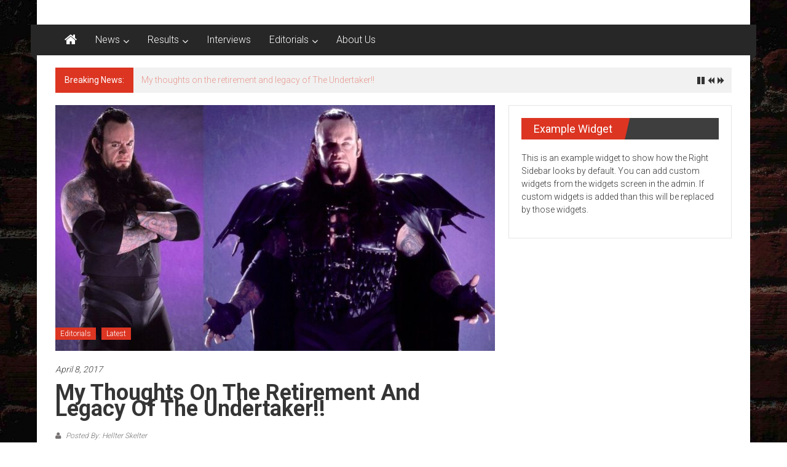

--- FILE ---
content_type: text/html; charset=UTF-8
request_url: https://talesfromtheturnbuckle.com/my-thoughts-on-the-retirement-and-legacy-of-the-undertaker/
body_size: 12000
content:
<!DOCTYPE html>
<html lang="en-US">
<head>
	<meta charset="UTF-8">
	<meta name="viewport" content="width=device-width, initial-scale=1">
	<link rel="profile" href="https://gmpg.org/xfn/11">

	<title>My thoughts on the retirement and legacy of The Undertaker!! &#8211; Tales from the Turnbuckle</title>
<meta name='robots' content='max-image-preview:large' />
	<style>img:is([sizes="auto" i], [sizes^="auto," i]) { contain-intrinsic-size: 3000px 1500px }</style>
	<link rel='dns-prefetch' href='//maxcdn.bootstrapcdn.com' />
<link rel='dns-prefetch' href='//fonts.googleapis.com' />
<link rel="alternate" type="application/rss+xml" title="Tales from the Turnbuckle &raquo; Feed" href="https://talesfromtheturnbuckle.com/feed/" />
<link rel="alternate" type="application/rss+xml" title="Tales from the Turnbuckle &raquo; Comments Feed" href="https://talesfromtheturnbuckle.com/comments/feed/" />
<script type="text/javascript">
/* <![CDATA[ */
window._wpemojiSettings = {"baseUrl":"https:\/\/s.w.org\/images\/core\/emoji\/16.0.1\/72x72\/","ext":".png","svgUrl":"https:\/\/s.w.org\/images\/core\/emoji\/16.0.1\/svg\/","svgExt":".svg","source":{"concatemoji":"https:\/\/talesfromtheturnbuckle.com\/wp-includes\/js\/wp-emoji-release.min.js?ver=6.8.3"}};
/*! This file is auto-generated */
!function(s,n){var o,i,e;function c(e){try{var t={supportTests:e,timestamp:(new Date).valueOf()};sessionStorage.setItem(o,JSON.stringify(t))}catch(e){}}function p(e,t,n){e.clearRect(0,0,e.canvas.width,e.canvas.height),e.fillText(t,0,0);var t=new Uint32Array(e.getImageData(0,0,e.canvas.width,e.canvas.height).data),a=(e.clearRect(0,0,e.canvas.width,e.canvas.height),e.fillText(n,0,0),new Uint32Array(e.getImageData(0,0,e.canvas.width,e.canvas.height).data));return t.every(function(e,t){return e===a[t]})}function u(e,t){e.clearRect(0,0,e.canvas.width,e.canvas.height),e.fillText(t,0,0);for(var n=e.getImageData(16,16,1,1),a=0;a<n.data.length;a++)if(0!==n.data[a])return!1;return!0}function f(e,t,n,a){switch(t){case"flag":return n(e,"\ud83c\udff3\ufe0f\u200d\u26a7\ufe0f","\ud83c\udff3\ufe0f\u200b\u26a7\ufe0f")?!1:!n(e,"\ud83c\udde8\ud83c\uddf6","\ud83c\udde8\u200b\ud83c\uddf6")&&!n(e,"\ud83c\udff4\udb40\udc67\udb40\udc62\udb40\udc65\udb40\udc6e\udb40\udc67\udb40\udc7f","\ud83c\udff4\u200b\udb40\udc67\u200b\udb40\udc62\u200b\udb40\udc65\u200b\udb40\udc6e\u200b\udb40\udc67\u200b\udb40\udc7f");case"emoji":return!a(e,"\ud83e\udedf")}return!1}function g(e,t,n,a){var r="undefined"!=typeof WorkerGlobalScope&&self instanceof WorkerGlobalScope?new OffscreenCanvas(300,150):s.createElement("canvas"),o=r.getContext("2d",{willReadFrequently:!0}),i=(o.textBaseline="top",o.font="600 32px Arial",{});return e.forEach(function(e){i[e]=t(o,e,n,a)}),i}function t(e){var t=s.createElement("script");t.src=e,t.defer=!0,s.head.appendChild(t)}"undefined"!=typeof Promise&&(o="wpEmojiSettingsSupports",i=["flag","emoji"],n.supports={everything:!0,everythingExceptFlag:!0},e=new Promise(function(e){s.addEventListener("DOMContentLoaded",e,{once:!0})}),new Promise(function(t){var n=function(){try{var e=JSON.parse(sessionStorage.getItem(o));if("object"==typeof e&&"number"==typeof e.timestamp&&(new Date).valueOf()<e.timestamp+604800&&"object"==typeof e.supportTests)return e.supportTests}catch(e){}return null}();if(!n){if("undefined"!=typeof Worker&&"undefined"!=typeof OffscreenCanvas&&"undefined"!=typeof URL&&URL.createObjectURL&&"undefined"!=typeof Blob)try{var e="postMessage("+g.toString()+"("+[JSON.stringify(i),f.toString(),p.toString(),u.toString()].join(",")+"));",a=new Blob([e],{type:"text/javascript"}),r=new Worker(URL.createObjectURL(a),{name:"wpTestEmojiSupports"});return void(r.onmessage=function(e){c(n=e.data),r.terminate(),t(n)})}catch(e){}c(n=g(i,f,p,u))}t(n)}).then(function(e){for(var t in e)n.supports[t]=e[t],n.supports.everything=n.supports.everything&&n.supports[t],"flag"!==t&&(n.supports.everythingExceptFlag=n.supports.everythingExceptFlag&&n.supports[t]);n.supports.everythingExceptFlag=n.supports.everythingExceptFlag&&!n.supports.flag,n.DOMReady=!1,n.readyCallback=function(){n.DOMReady=!0}}).then(function(){return e}).then(function(){var e;n.supports.everything||(n.readyCallback(),(e=n.source||{}).concatemoji?t(e.concatemoji):e.wpemoji&&e.twemoji&&(t(e.twemoji),t(e.wpemoji)))}))}((window,document),window._wpemojiSettings);
/* ]]> */
</script>
<style id='wp-emoji-styles-inline-css' type='text/css'>

	img.wp-smiley, img.emoji {
		display: inline !important;
		border: none !important;
		box-shadow: none !important;
		height: 1em !important;
		width: 1em !important;
		margin: 0 0.07em !important;
		vertical-align: -0.1em !important;
		background: none !important;
		padding: 0 !important;
	}
</style>
<link rel='stylesheet' id='wp-block-library-css' href='https://talesfromtheturnbuckle.com/wp-includes/css/dist/block-library/style.min.css?ver=6.8.3' type='text/css' media='all' />
<style id='wp-block-library-theme-inline-css' type='text/css'>
.wp-block-audio :where(figcaption){color:#555;font-size:13px;text-align:center}.is-dark-theme .wp-block-audio :where(figcaption){color:#ffffffa6}.wp-block-audio{margin:0 0 1em}.wp-block-code{border:1px solid #ccc;border-radius:4px;font-family:Menlo,Consolas,monaco,monospace;padding:.8em 1em}.wp-block-embed :where(figcaption){color:#555;font-size:13px;text-align:center}.is-dark-theme .wp-block-embed :where(figcaption){color:#ffffffa6}.wp-block-embed{margin:0 0 1em}.blocks-gallery-caption{color:#555;font-size:13px;text-align:center}.is-dark-theme .blocks-gallery-caption{color:#ffffffa6}:root :where(.wp-block-image figcaption){color:#555;font-size:13px;text-align:center}.is-dark-theme :root :where(.wp-block-image figcaption){color:#ffffffa6}.wp-block-image{margin:0 0 1em}.wp-block-pullquote{border-bottom:4px solid;border-top:4px solid;color:currentColor;margin-bottom:1.75em}.wp-block-pullquote cite,.wp-block-pullquote footer,.wp-block-pullquote__citation{color:currentColor;font-size:.8125em;font-style:normal;text-transform:uppercase}.wp-block-quote{border-left:.25em solid;margin:0 0 1.75em;padding-left:1em}.wp-block-quote cite,.wp-block-quote footer{color:currentColor;font-size:.8125em;font-style:normal;position:relative}.wp-block-quote:where(.has-text-align-right){border-left:none;border-right:.25em solid;padding-left:0;padding-right:1em}.wp-block-quote:where(.has-text-align-center){border:none;padding-left:0}.wp-block-quote.is-large,.wp-block-quote.is-style-large,.wp-block-quote:where(.is-style-plain){border:none}.wp-block-search .wp-block-search__label{font-weight:700}.wp-block-search__button{border:1px solid #ccc;padding:.375em .625em}:where(.wp-block-group.has-background){padding:1.25em 2.375em}.wp-block-separator.has-css-opacity{opacity:.4}.wp-block-separator{border:none;border-bottom:2px solid;margin-left:auto;margin-right:auto}.wp-block-separator.has-alpha-channel-opacity{opacity:1}.wp-block-separator:not(.is-style-wide):not(.is-style-dots){width:100px}.wp-block-separator.has-background:not(.is-style-dots){border-bottom:none;height:1px}.wp-block-separator.has-background:not(.is-style-wide):not(.is-style-dots){height:2px}.wp-block-table{margin:0 0 1em}.wp-block-table td,.wp-block-table th{word-break:normal}.wp-block-table :where(figcaption){color:#555;font-size:13px;text-align:center}.is-dark-theme .wp-block-table :where(figcaption){color:#ffffffa6}.wp-block-video :where(figcaption){color:#555;font-size:13px;text-align:center}.is-dark-theme .wp-block-video :where(figcaption){color:#ffffffa6}.wp-block-video{margin:0 0 1em}:root :where(.wp-block-template-part.has-background){margin-bottom:0;margin-top:0;padding:1.25em 2.375em}
</style>
<style id='classic-theme-styles-inline-css' type='text/css'>
/*! This file is auto-generated */
.wp-block-button__link{color:#fff;background-color:#32373c;border-radius:9999px;box-shadow:none;text-decoration:none;padding:calc(.667em + 2px) calc(1.333em + 2px);font-size:1.125em}.wp-block-file__button{background:#32373c;color:#fff;text-decoration:none}
</style>
<style id='global-styles-inline-css' type='text/css'>
:root{--wp--preset--aspect-ratio--square: 1;--wp--preset--aspect-ratio--4-3: 4/3;--wp--preset--aspect-ratio--3-4: 3/4;--wp--preset--aspect-ratio--3-2: 3/2;--wp--preset--aspect-ratio--2-3: 2/3;--wp--preset--aspect-ratio--16-9: 16/9;--wp--preset--aspect-ratio--9-16: 9/16;--wp--preset--color--black: #000000;--wp--preset--color--cyan-bluish-gray: #abb8c3;--wp--preset--color--white: #ffffff;--wp--preset--color--pale-pink: #f78da7;--wp--preset--color--vivid-red: #cf2e2e;--wp--preset--color--luminous-vivid-orange: #ff6900;--wp--preset--color--luminous-vivid-amber: #fcb900;--wp--preset--color--light-green-cyan: #7bdcb5;--wp--preset--color--vivid-green-cyan: #00d084;--wp--preset--color--pale-cyan-blue: #8ed1fc;--wp--preset--color--vivid-cyan-blue: #0693e3;--wp--preset--color--vivid-purple: #9b51e0;--wp--preset--gradient--vivid-cyan-blue-to-vivid-purple: linear-gradient(135deg,rgba(6,147,227,1) 0%,rgb(155,81,224) 100%);--wp--preset--gradient--light-green-cyan-to-vivid-green-cyan: linear-gradient(135deg,rgb(122,220,180) 0%,rgb(0,208,130) 100%);--wp--preset--gradient--luminous-vivid-amber-to-luminous-vivid-orange: linear-gradient(135deg,rgba(252,185,0,1) 0%,rgba(255,105,0,1) 100%);--wp--preset--gradient--luminous-vivid-orange-to-vivid-red: linear-gradient(135deg,rgba(255,105,0,1) 0%,rgb(207,46,46) 100%);--wp--preset--gradient--very-light-gray-to-cyan-bluish-gray: linear-gradient(135deg,rgb(238,238,238) 0%,rgb(169,184,195) 100%);--wp--preset--gradient--cool-to-warm-spectrum: linear-gradient(135deg,rgb(74,234,220) 0%,rgb(151,120,209) 20%,rgb(207,42,186) 40%,rgb(238,44,130) 60%,rgb(251,105,98) 80%,rgb(254,248,76) 100%);--wp--preset--gradient--blush-light-purple: linear-gradient(135deg,rgb(255,206,236) 0%,rgb(152,150,240) 100%);--wp--preset--gradient--blush-bordeaux: linear-gradient(135deg,rgb(254,205,165) 0%,rgb(254,45,45) 50%,rgb(107,0,62) 100%);--wp--preset--gradient--luminous-dusk: linear-gradient(135deg,rgb(255,203,112) 0%,rgb(199,81,192) 50%,rgb(65,88,208) 100%);--wp--preset--gradient--pale-ocean: linear-gradient(135deg,rgb(255,245,203) 0%,rgb(182,227,212) 50%,rgb(51,167,181) 100%);--wp--preset--gradient--electric-grass: linear-gradient(135deg,rgb(202,248,128) 0%,rgb(113,206,126) 100%);--wp--preset--gradient--midnight: linear-gradient(135deg,rgb(2,3,129) 0%,rgb(40,116,252) 100%);--wp--preset--font-size--small: 13px;--wp--preset--font-size--medium: 20px;--wp--preset--font-size--large: 36px;--wp--preset--font-size--x-large: 42px;--wp--preset--spacing--20: 0.44rem;--wp--preset--spacing--30: 0.67rem;--wp--preset--spacing--40: 1rem;--wp--preset--spacing--50: 1.5rem;--wp--preset--spacing--60: 2.25rem;--wp--preset--spacing--70: 3.38rem;--wp--preset--spacing--80: 5.06rem;--wp--preset--shadow--natural: 6px 6px 9px rgba(0, 0, 0, 0.2);--wp--preset--shadow--deep: 12px 12px 50px rgba(0, 0, 0, 0.4);--wp--preset--shadow--sharp: 6px 6px 0px rgba(0, 0, 0, 0.2);--wp--preset--shadow--outlined: 6px 6px 0px -3px rgba(255, 255, 255, 1), 6px 6px rgba(0, 0, 0, 1);--wp--preset--shadow--crisp: 6px 6px 0px rgba(0, 0, 0, 1);}:where(.is-layout-flex){gap: 0.5em;}:where(.is-layout-grid){gap: 0.5em;}body .is-layout-flex{display: flex;}.is-layout-flex{flex-wrap: wrap;align-items: center;}.is-layout-flex > :is(*, div){margin: 0;}body .is-layout-grid{display: grid;}.is-layout-grid > :is(*, div){margin: 0;}:where(.wp-block-columns.is-layout-flex){gap: 2em;}:where(.wp-block-columns.is-layout-grid){gap: 2em;}:where(.wp-block-post-template.is-layout-flex){gap: 1.25em;}:where(.wp-block-post-template.is-layout-grid){gap: 1.25em;}.has-black-color{color: var(--wp--preset--color--black) !important;}.has-cyan-bluish-gray-color{color: var(--wp--preset--color--cyan-bluish-gray) !important;}.has-white-color{color: var(--wp--preset--color--white) !important;}.has-pale-pink-color{color: var(--wp--preset--color--pale-pink) !important;}.has-vivid-red-color{color: var(--wp--preset--color--vivid-red) !important;}.has-luminous-vivid-orange-color{color: var(--wp--preset--color--luminous-vivid-orange) !important;}.has-luminous-vivid-amber-color{color: var(--wp--preset--color--luminous-vivid-amber) !important;}.has-light-green-cyan-color{color: var(--wp--preset--color--light-green-cyan) !important;}.has-vivid-green-cyan-color{color: var(--wp--preset--color--vivid-green-cyan) !important;}.has-pale-cyan-blue-color{color: var(--wp--preset--color--pale-cyan-blue) !important;}.has-vivid-cyan-blue-color{color: var(--wp--preset--color--vivid-cyan-blue) !important;}.has-vivid-purple-color{color: var(--wp--preset--color--vivid-purple) !important;}.has-black-background-color{background-color: var(--wp--preset--color--black) !important;}.has-cyan-bluish-gray-background-color{background-color: var(--wp--preset--color--cyan-bluish-gray) !important;}.has-white-background-color{background-color: var(--wp--preset--color--white) !important;}.has-pale-pink-background-color{background-color: var(--wp--preset--color--pale-pink) !important;}.has-vivid-red-background-color{background-color: var(--wp--preset--color--vivid-red) !important;}.has-luminous-vivid-orange-background-color{background-color: var(--wp--preset--color--luminous-vivid-orange) !important;}.has-luminous-vivid-amber-background-color{background-color: var(--wp--preset--color--luminous-vivid-amber) !important;}.has-light-green-cyan-background-color{background-color: var(--wp--preset--color--light-green-cyan) !important;}.has-vivid-green-cyan-background-color{background-color: var(--wp--preset--color--vivid-green-cyan) !important;}.has-pale-cyan-blue-background-color{background-color: var(--wp--preset--color--pale-cyan-blue) !important;}.has-vivid-cyan-blue-background-color{background-color: var(--wp--preset--color--vivid-cyan-blue) !important;}.has-vivid-purple-background-color{background-color: var(--wp--preset--color--vivid-purple) !important;}.has-black-border-color{border-color: var(--wp--preset--color--black) !important;}.has-cyan-bluish-gray-border-color{border-color: var(--wp--preset--color--cyan-bluish-gray) !important;}.has-white-border-color{border-color: var(--wp--preset--color--white) !important;}.has-pale-pink-border-color{border-color: var(--wp--preset--color--pale-pink) !important;}.has-vivid-red-border-color{border-color: var(--wp--preset--color--vivid-red) !important;}.has-luminous-vivid-orange-border-color{border-color: var(--wp--preset--color--luminous-vivid-orange) !important;}.has-luminous-vivid-amber-border-color{border-color: var(--wp--preset--color--luminous-vivid-amber) !important;}.has-light-green-cyan-border-color{border-color: var(--wp--preset--color--light-green-cyan) !important;}.has-vivid-green-cyan-border-color{border-color: var(--wp--preset--color--vivid-green-cyan) !important;}.has-pale-cyan-blue-border-color{border-color: var(--wp--preset--color--pale-cyan-blue) !important;}.has-vivid-cyan-blue-border-color{border-color: var(--wp--preset--color--vivid-cyan-blue) !important;}.has-vivid-purple-border-color{border-color: var(--wp--preset--color--vivid-purple) !important;}.has-vivid-cyan-blue-to-vivid-purple-gradient-background{background: var(--wp--preset--gradient--vivid-cyan-blue-to-vivid-purple) !important;}.has-light-green-cyan-to-vivid-green-cyan-gradient-background{background: var(--wp--preset--gradient--light-green-cyan-to-vivid-green-cyan) !important;}.has-luminous-vivid-amber-to-luminous-vivid-orange-gradient-background{background: var(--wp--preset--gradient--luminous-vivid-amber-to-luminous-vivid-orange) !important;}.has-luminous-vivid-orange-to-vivid-red-gradient-background{background: var(--wp--preset--gradient--luminous-vivid-orange-to-vivid-red) !important;}.has-very-light-gray-to-cyan-bluish-gray-gradient-background{background: var(--wp--preset--gradient--very-light-gray-to-cyan-bluish-gray) !important;}.has-cool-to-warm-spectrum-gradient-background{background: var(--wp--preset--gradient--cool-to-warm-spectrum) !important;}.has-blush-light-purple-gradient-background{background: var(--wp--preset--gradient--blush-light-purple) !important;}.has-blush-bordeaux-gradient-background{background: var(--wp--preset--gradient--blush-bordeaux) !important;}.has-luminous-dusk-gradient-background{background: var(--wp--preset--gradient--luminous-dusk) !important;}.has-pale-ocean-gradient-background{background: var(--wp--preset--gradient--pale-ocean) !important;}.has-electric-grass-gradient-background{background: var(--wp--preset--gradient--electric-grass) !important;}.has-midnight-gradient-background{background: var(--wp--preset--gradient--midnight) !important;}.has-small-font-size{font-size: var(--wp--preset--font-size--small) !important;}.has-medium-font-size{font-size: var(--wp--preset--font-size--medium) !important;}.has-large-font-size{font-size: var(--wp--preset--font-size--large) !important;}.has-x-large-font-size{font-size: var(--wp--preset--font-size--x-large) !important;}
:where(.wp-block-post-template.is-layout-flex){gap: 1.25em;}:where(.wp-block-post-template.is-layout-grid){gap: 1.25em;}
:where(.wp-block-columns.is-layout-flex){gap: 2em;}:where(.wp-block-columns.is-layout-grid){gap: 2em;}
:root :where(.wp-block-pullquote){font-size: 1.5em;line-height: 1.6;}
</style>
<link rel='stylesheet' id='cff-css' href='https://talesfromtheturnbuckle.com/wp-content/plugins/custom-facebook-feed/assets/css/cff-style.min.css?ver=4.3.4' type='text/css' media='all' />
<link rel='stylesheet' id='sb-font-awesome-css' href='https://maxcdn.bootstrapcdn.com/font-awesome/4.7.0/css/font-awesome.min.css?ver=6.8.3' type='text/css' media='all' />
<link rel='stylesheet' id='colornews-google-fonts-css' href='//fonts.googleapis.com/css?family=Roboto%3A400%2C300%2C700%2C900&#038;subset=latin%2Clatin-ext&#038;display=swap' type='text/css' media='all' />
<link rel='stylesheet' id='colornews-style-css' href='https://talesfromtheturnbuckle.com/wp-content/themes/colornews/style.css?ver=6.8.3' type='text/css' media='all' />
<link rel='stylesheet' id='colornews-fontawesome-css' href='https://talesfromtheturnbuckle.com/wp-content/themes/colornews/font-awesome/css/font-awesome.min.css?ver=4.4.0' type='text/css' media='all' />
<script type="text/javascript" src="https://talesfromtheturnbuckle.com/wp-includes/js/jquery/jquery.min.js?ver=3.7.1" id="jquery-core-js"></script>
<script type="text/javascript" src="https://talesfromtheturnbuckle.com/wp-includes/js/jquery/jquery-migrate.min.js?ver=3.4.1" id="jquery-migrate-js"></script>
<!--[if lte IE 8]>
<script type="text/javascript" src="https://talesfromtheturnbuckle.com/wp-content/themes/colornews/js/html5shiv.js?ver=3.7.3" id="html5shiv-js"></script>
<![endif]-->
<link rel="https://api.w.org/" href="https://talesfromtheturnbuckle.com/wp-json/" /><link rel="alternate" title="JSON" type="application/json" href="https://talesfromtheturnbuckle.com/wp-json/wp/v2/posts/21254" /><link rel="EditURI" type="application/rsd+xml" title="RSD" href="https://talesfromtheturnbuckle.com/xmlrpc.php?rsd" />
<meta name="generator" content="WordPress 6.8.3" />
<link rel="canonical" href="https://talesfromtheturnbuckle.com/my-thoughts-on-the-retirement-and-legacy-of-the-undertaker/" />
<link rel='shortlink' href='https://talesfromtheturnbuckle.com/?p=21254' />
<link rel="alternate" title="oEmbed (JSON)" type="application/json+oembed" href="https://talesfromtheturnbuckle.com/wp-json/oembed/1.0/embed?url=https%3A%2F%2Ftalesfromtheturnbuckle.com%2Fmy-thoughts-on-the-retirement-and-legacy-of-the-undertaker%2F" />
<link rel="alternate" title="oEmbed (XML)" type="text/xml+oembed" href="https://talesfromtheturnbuckle.com/wp-json/oembed/1.0/embed?url=https%3A%2F%2Ftalesfromtheturnbuckle.com%2Fmy-thoughts-on-the-retirement-and-legacy-of-the-undertaker%2F&#038;format=xml" />
<style type="text/css" id="custom-background-css">
body.custom-background { background-image: url("https://talesfromtheturnbuckle.com/wp-content/uploads/2016/03/bricks-wall-1366x768.jpg"); background-position: left top; background-size: auto; background-repeat: repeat; background-attachment: scroll; }
</style>
	<meta name="twitter:partner" content="tfwp"><link rel="icon" href="https://talesfromtheturnbuckle.com/wp-content/uploads/2016/03/cropped-443734067_45816ece01_b-32x32.jpg" sizes="32x32" />
<link rel="icon" href="https://talesfromtheturnbuckle.com/wp-content/uploads/2016/03/cropped-443734067_45816ece01_b-192x192.jpg" sizes="192x192" />
<link rel="apple-touch-icon" href="https://talesfromtheturnbuckle.com/wp-content/uploads/2016/03/cropped-443734067_45816ece01_b-180x180.jpg" />
<meta name="msapplication-TileImage" content="https://talesfromtheturnbuckle.com/wp-content/uploads/2016/03/cropped-443734067_45816ece01_b-270x270.jpg" />

<meta name="twitter:card" content="summary"><meta name="twitter:title" content="My thoughts on the retirement and legacy of The Undertaker!!"><meta name="twitter:description" content="Hello my Turnbuckle maniacs, &nbsp; &nbsp; I want to talk about WWE ICON The Undertaker.  Taker is a walking talking horror character and can&hellip;"><meta name="twitter:image" content="https://talesfromtheturnbuckle.com/wp-content/uploads/2017/04/Taker-lord-of-darkness-1024x576.jpg">
</head>

<body class="wp-singular post-template-default single single-post postid-21254 single-format-standard custom-background wp-embed-responsive wp-theme-colornews  boxed-layout group-blog">


<div id="page" class="hfeed site">
		<a class="skip-link screen-reader-text" href="#main">Skip to content</a>

	<header id="masthead" class="site-header" role="banner">
		<div class="top-header-wrapper clearfix">
			<div class="tg-container">
				<div class="tg-inner-wrap">
									</div><!-- .tg-inner-wrap end -->
			</div><!-- .tg-container end -->
					</div><!-- .top-header-wrapper end  -->

				<div class="middle-header-wrapper  clearfix">
			<div class="tg-container">
				<div class="tg-inner-wrap">
											<div class="logo">

							
						</div><!-- #logo -->
											<div id="header-text" class="screen-reader-text">
													<h3 id="site-title">
								<a href="https://talesfromtheturnbuckle.com/" title="Tales from the Turnbuckle" rel="home">Tales from the Turnbuckle</a>
							</h3><!-- #site-title -->
																		<p id="site-description">Blood, Sweat, and Piledrivers!</p>
						<!-- #site-description -->
					</div><!-- #header-text -->
					<div class="header-advertise">
											</div><!-- .header-advertise end -->
				</div><!-- .tg-inner-wrap end -->
			</div><!-- .tg-container end -->
		</div><!-- .middle-header-wrapper end -->

		
		<div class="bottom-header-wrapper clearfix">
			<div class="bottom-arrow-wrap">
				<div class="tg-container">
					<div class="tg-inner-wrap">
													<div class="home-icon">
								<a title="Tales from the Turnbuckle" href="https://talesfromtheturnbuckle.com/"><i class="fa fa-home"></i></a>
							</div><!-- .home-icon end -->
												<nav id="site-navigation" class="main-navigation clearfix" role="navigation">
							<div class="menu-toggle hide">Menu</div>
							<ul id="nav" class="menu"><li id="menu-item-91" class="menu-item menu-item-type-custom menu-item-object-custom menu-item-has-children menu-item-91"><a href="https://talesfromtheturnbuckle.com/category/news/">News</a>
<ul class="sub-menu">
	<li id="menu-item-18338" class="menu-item menu-item-type-taxonomy menu-item-object-category menu-item-18338"><a href="https://talesfromtheturnbuckle.com/category/wwe-news/">WWE News</a></li>
	<li id="menu-item-18334" class="menu-item menu-item-type-taxonomy menu-item-object-category menu-item-18334"><a href="https://talesfromtheturnbuckle.com/category/roh-news/">ROH News</a></li>
	<li id="menu-item-18336" class="menu-item menu-item-type-taxonomy menu-item-object-category menu-item-18336"><a href="https://talesfromtheturnbuckle.com/category/tna-news/">TNA News</a></li>
	<li id="menu-item-18331" class="menu-item menu-item-type-taxonomy menu-item-object-category menu-item-18331"><a href="https://talesfromtheturnbuckle.com/category/puroresu-news/">Puroresu News</a></li>
	<li id="menu-item-18341" class="menu-item menu-item-type-taxonomy menu-item-object-category menu-item-18341"><a href="https://talesfromtheturnbuckle.com/category/lucha-underground-news/">Lucha Underground News</a></li>
	<li id="menu-item-18329" class="menu-item menu-item-type-taxonomy menu-item-object-category menu-item-18329"><a href="https://talesfromtheturnbuckle.com/category/indie-news/">Indie News</a></li>
</ul>
</li>
<li id="menu-item-92" class="menu-item menu-item-type-custom menu-item-object-custom menu-item-has-children menu-item-92"><a href="https://talesfromtheturnbuckle.com/category/results/">Results</a>
<ul class="sub-menu">
	<li id="menu-item-18339" class="menu-item menu-item-type-taxonomy menu-item-object-category menu-item-18339"><a href="https://talesfromtheturnbuckle.com/category/wwe-results/">WWE Results</a></li>
	<li id="menu-item-18337" class="menu-item menu-item-type-taxonomy menu-item-object-category menu-item-18337"><a href="https://talesfromtheturnbuckle.com/category/tna-results/">TNA Results</a></li>
	<li id="menu-item-18335" class="menu-item menu-item-type-taxonomy menu-item-object-category menu-item-18335"><a href="https://talesfromtheturnbuckle.com/category/roh-results/">ROH Results</a></li>
	<li id="menu-item-18332" class="menu-item menu-item-type-taxonomy menu-item-object-category menu-item-18332"><a href="https://talesfromtheturnbuckle.com/category/puroresu-results/">Puroresu Results</a></li>
	<li id="menu-item-18342" class="menu-item menu-item-type-taxonomy menu-item-object-category menu-item-18342"><a href="https://talesfromtheturnbuckle.com/category/lucha-underground-results/">Lucha Underground Results</a></li>
	<li id="menu-item-18330" class="menu-item menu-item-type-taxonomy menu-item-object-category menu-item-18330"><a href="https://talesfromtheturnbuckle.com/category/indie-results/">Indie Results</a></li>
</ul>
</li>
<li id="menu-item-93" class="menu-item menu-item-type-custom menu-item-object-custom menu-item-93"><a href="https://talesfromtheturnbuckle.com/category/interviews/">Interviews</a></li>
<li id="menu-item-94" class="menu-item menu-item-type-custom menu-item-object-custom menu-item-has-children menu-item-94"><a href="https://talesfromtheturnbuckle.com/category/editorials/">Editorials</a>
<ul class="sub-menu">
	<li id="menu-item-18726" class="menu-item menu-item-type-taxonomy menu-item-object-category menu-item-18726"><a href="https://talesfromtheturnbuckle.com/category/match-of-the-day/">Match of the Day</a></li>
</ul>
</li>
<li id="menu-item-95" class="menu-item menu-item-type-post_type menu-item-object-page menu-item-home menu-item-95"><a href="https://talesfromtheturnbuckle.com/about/">About Us</a></li>
</ul>						</nav><!-- .nav end -->
											</div><!-- #tg-inner-wrap -->
				</div><!-- #tg-container -->
			</div><!-- #bottom-arrow-wrap -->
		</div><!-- #bottom-header-wrapper -->

		
				<div id="breaking-news" class="clearfix">
			<div class="tg-container">
				<div class="tg-inner-wrap">
					<div class="breaking-news-wrapper clearfix">
						<div class="breaking-news-title">Breaking News:</div>
						<ul id="typing">
															<li>
									<a href="https://talesfromtheturnbuckle.com/match-of-the-day-sting-and-great-muta-vs-ddp-and-satsohi-kojima/" title="Match of the Day: Sting and Great Muta vs DDP and Satsohi Kojima!!">Match of the Day: Sting and Great Muta vs DDP and Satsohi Kojima!!</a>
								</li>
															<li>
									<a href="https://talesfromtheturnbuckle.com/my-thoughts-on-the-retirement-and-legacy-of-the-undertaker/" title="My thoughts on the retirement and legacy of The Undertaker!!">My thoughts on the retirement and legacy of The Undertaker!!</a>
								</li>
															<li>
									<a href="https://talesfromtheturnbuckle.com/exclusive-interview-with-the-icon-bruno-sammartino/" title="Exclusive Interview with the ICON Bruno Sammartino!!">Exclusive Interview with the ICON Bruno Sammartino!!</a>
								</li>
															<li>
									<a href="https://talesfromtheturnbuckle.com/roh-global-wars-live-results-05-15-16/" title="ROH Global Wars Live Results 05-15-16">ROH Global Wars Live Results 05-15-16</a>
								</li>
															<li>
									<a href="https://talesfromtheturnbuckle.com/chynas-final-video-prior-to-her-death/" title="Chyna&#8217;s final video prior to her death">Chyna&#8217;s final video prior to her death</a>
								</li>
													</ul>
					</div>
				</div>
			</div>
		</div>
			</header><!-- #masthead -->
		
   
	<div id="main" class="clearfix">
      <div class="tg-container">
         <div class="tg-inner-wrap clearfix">
            <div id="main-content-section clearfix">
               <div id="primary">

            		
            			
<article id="post-21254" class="post-21254 post type-post status-publish format-standard has-post-thumbnail hentry category-editorials category-latest">
   
   
   
   <div class="figure-cat-wrap featured-image-enable">
               <div class="featured-image">
                     <img width="715" height="400" src="https://talesfromtheturnbuckle.com/wp-content/uploads/2017/04/Taker-lord-of-darkness-1024x576-715x400.jpg" class="attachment-colornews-featured-image size-colornews-featured-image wp-post-image" alt="" decoding="async" fetchpriority="high" srcset="https://talesfromtheturnbuckle.com/wp-content/uploads/2017/04/Taker-lord-of-darkness-1024x576-715x400.jpg 715w, https://talesfromtheturnbuckle.com/wp-content/uploads/2017/04/Taker-lord-of-darkness-1024x576-300x169.jpg 300w" sizes="(max-width: 715px) 100vw, 715px" />                  </div>
      
      <div class="category-collection"><span class="cat-links"><a href="https://talesfromtheturnbuckle.com/category/editorials/"  rel="category tag">Editorials</a></span>&nbsp;<span class="cat-links"><a href="https://talesfromtheturnbuckle.com/category/latest/"  rel="category tag">Latest</a></span>&nbsp;</div>   </div>

   
	<span class="posted-on"><a href="https://talesfromtheturnbuckle.com/my-thoughts-on-the-retirement-and-legacy-of-the-undertaker/" title="9:17 pm" rel="bookmark"><time class="entry-date published" datetime="2017-04-08T21:17:43+00:00">April 8, 2017</time><time class="updated" datetime="2017-04-08T21:18:00+00:00">April 8, 2017</time></a></span>
   <header class="entry-header">
      <h1 class="entry-title">
         My thoughts on the retirement and legacy of The Undertaker!!      </h1>
   </header>

   <div class="below-entry-meta">
			<span class="byline"><span class="author vcard"><i class="fa fa-user"></i><a class="url fn n" href="https://talesfromtheturnbuckle.com/author/hellter-skelter/" title="Hellter Skelter">
																															Posted By: Hellter Skelter						</a></span></span>

			</div>
	<div class="entry-content">
		<p><strong>Hello my Turnbuckle maniacs,</strong></p>
<p>&nbsp;</p>
<p><img decoding="async" class="size-medium wp-image-7043 aligncenter" src="http://www.gruemonkey.com/wp-content/uploads/2017/04/Taker-500x281.jpg" alt="" width="500" height="281" /></p>
<p>&nbsp;</p>
<p><strong>I want to talk about WWE ICON The Undertaker.  Taker is a walking talking horror character and can cross-over between horror and wrestling. Undertaker has been called The Lord Of Darkness, Reaper of Souls, Soul Chaser, Deadman, Evil, Sadistic, Bad Ass, Big Evil, and the man from the Darkside. He was killed on a Pay Per View by the 600 pound Yokozuna and then put in the casket. Taker’s spirit then emerged from the casket, and he resurrected from the dead. He has been buried alive many times, put in a casket lit on fire, etc. Every time they kill him, he comes back and gets meaner and badder than the last time. He even sits up like Michael Myers. If that’s not a horror character, then I don’t know what is!  </strong></p>
<p>&nbsp;</p>
<p><img decoding="async" class="size-medium wp-image-7044 aligncenter" src="http://www.gruemonkey.com/wp-content/uploads/2017/04/Mean-mark-zeb-500x374.jpg" alt="" width="500" height="374" /></p>
<p>&nbsp;</p>
<p><strong>Undertaker started out his wrestling career in WCCW, which was the territory of the Von Erichs and Freebirds in 1984. His first match was against the late great legend Bruiser Brody. He also worked for USWA as The Master of Pain managed by Dirty Dutch Mantell (Uncle Zeb).  He then changed his name to The Punisher and traded the USWA Championship with Jerry the King Lawler.</strong></p>
<p>&nbsp;</p>
<p><img loading="lazy" decoding="async" class="size-full wp-image-7045 aligncenter" src="http://www.gruemonkey.com/wp-content/uploads/2017/04/Mean-Mark.png" sizes="auto, (max-width: 384px) 100vw, 384px" srcset="http://www.gruemonkey.com/wp-content/uploads/2017/04/Mean-Mark.png 384w, http://www.gruemonkey.com/wp-content/uploads/2017/04/Mean-Mark-333x250.png 333w" alt="" width="384" height="288" /></p>
<p>&nbsp;</p>
<p><strong>Then he jumped ship to WCW Wrestling in 1989 as Mean Mark Callous. He portrayed a dark morbid character, who loved snakes and Ozzy Osbourne. He was quickly put into a tag team with Sid Vicious, called The Skyscrapers. He was also managed by Paul Heyman and had a feud with Lex Luger and The Road Warriors. In 1990 Mark gave his notice to WCW that he was leaving. He briefly worked in New Japan Pro Wrestling and USWA again before signing with WWE in 1990.</strong></p>
<p>&nbsp;</p>
<p><img loading="lazy" decoding="async" class="size-medium wp-image-7046 aligncenter" src="http://www.gruemonkey.com/wp-content/uploads/2017/04/Undertaker-500x333.jpg" alt="" width="500" height="333" /></p>
<p>&nbsp;</p>
<p><strong>Mark made his debut in WWE on a taping of Superstars on November 19th, 1990 as Kane the Undertaker. On November 22nd, 1990, he finally made his TV debut for WWE as The Undertaker at the 1990 Survivor Series. He was the mystery man for the Million Dollar Man’s team and was brought to the ring by Brother Love. Taker switched managers and on a Brother Love show. Love introduced Taker to his new manager Paul Bearer. He made his Wrestlemania debut at Wrestlemania 7 defeating Superfly Jimmy Snuka. Taker would go on to have the longest Wrestlemania undefeated streak in history. Taker defeated Hulk Hogan to win his first WWE Championship. Taker would dominate the WWE after that. In 1996 he got even more evil, demonic, wicked and twisted by becoming The Lord of Darkness. The Lord of Darkness gimmick was out a good 2 years from 96 to 98. He defeated Psycho Sid for his 2nd title reign. In 1997, Paul Bearer revealed to the world that Undertaker burned down his house and his parents and brother died in the fire, but his brother didn’t really die. His brother Kane then appeared and went into a feud with Taker. In 1998, on an episode of WWE Raw, Undertaker fully transformed in the ultimate Evil, The Lord of Darkness and had his Ministry of Darkness, who were his followers. He also reunited with Paul Bearer. He often appeared in a hooded robe and he and his minions would perform human sacrifices live on WWE wrestlers. During the sacrifices, Taker would do incantations and say magic words. He even made a minion drink his blood.</strong></p>
<p>&nbsp;</p>
<p><img loading="lazy" decoding="async" class="size-medium wp-image-7048 aligncenter" src="http://www.gruemonkey.com/wp-content/uploads/2017/04/Taker-wedding-500x280.jpg" alt="" width="500" height="280" /></p>
<p>&nbsp;</p>
<p><strong>Undertaker even stalked The McMahon family, attacking Vince and kidnapping Stephanie McMahon from her home. Taker left his burning cross symbol on McMahon’s front lawn. Taker tied Stephanie to a cross and began to perform a Dark Wedding, but Stone Cold Steve Austin made the save, only to be tied up to Undertaker’s cross. In 2000, he decided to drop the Deadman and become the American Bad Ass.  Then in 2004, he returned as the Evil Deadman. At Wrestlemania 26, he defeated HBK and ended his career. In 2014, at Wrestlemania 30, the unthinkable happened, Brock Lesnar ended Undertaker’s streak.</strong></p>
<p>&nbsp;</p>
<p><img loading="lazy" decoding="async" class="size-medium wp-image-7049 aligncenter" src="http://www.gruemonkey.com/wp-content/uploads/2017/04/Taker-Reigns-500x278.jpg" alt="" width="500" height="278" /></p>
<p>&nbsp;</p>
<p><strong>On Sunday, April 2nd, 2017, we all witnessed the final match of the Undertaker. Taker suffered a loss at the hands of Roman Reigns, passing the torch to the younger warrior. Taker went out as a warrior, he didn’t go down without a fight, taking numerous spears and superman punches. After the match, Taker stood in the middle of the ring, lights out and his music playing. He then begins to take off his gloves, coat, and then hat, and lays them all in the middle of the ring, symbolizing that this is really the end of an ICON.  He then walks out of the ring and breaks character to hug his wife, then walks up the ramp and fades away in the mist and fog.  When Taker disappeared in the mist, I cried. It left me feeling empty and sad. I just witnessed the end of an era. Taker was the last of the old timers, last of the legends that was still active. It made me realize that my childhood is over, along with Undertaker’s in-ring wrestling career. A part of me died in that ring with Taker. He meant so much to me growing up, shared so many memories with him. He touched my heart and my emotions and he doesn’t even know it.  </strong></p>
<p><strong>It’s a horrible feeling knowing I will never hear that gong again and appearing out of nowhere is the Deadman to wreak havoc on everyone.  Taker put in over 30 years, headlined 25 Wrestlemania’s and went an impressive 23 and 2. He has held numerous championships and wrestled every top legend and younger star in the wrestling world. Undertaker was even a guest star as The Soulchaser on an episode of <em>Poltergeist The Legacy</em>. He more than deserves his retirement with all the hard work he put in that ring and all the memories he gave us fans. We love you Undertaker, and wish you the best of luck in your retirement. Thank you for the memories, Mark, and have a long and happy marriage.  #ThankyouTaker</strong></p>
<p>&nbsp;</p>
<p><img loading="lazy" decoding="async" class="size-medium wp-image-7050 aligncenter" src="http://www.gruemonkey.com/wp-content/uploads/2017/04/Taker-retire-500x290.jpg" alt="" width="500" height="290" /></p>
<p>&nbsp;</p>
<p>&nbsp;</p>
<p>&nbsp;</p>
<hr />
<p>&nbsp;</p>
<p>&nbsp;</p>
<p><img loading="lazy" decoding="async" class="size-medium wp-image-7047 aligncenter" src="http://www.gruemonkey.com/wp-content/uploads/2017/04/Taker-cross-500x262.jpg" alt="" width="500" height="262" /></p>
<p>&nbsp;</p>
<p><strong>Check out some of these amazing youtube clips of The Deadman. Click on the names below to access youtube videos:</strong></p>
<p>&nbsp;</p>
<p><span style="color: #ff0000;"><strong><a style="color: #ff0000;" href="https://www.youtube.com/watch?v=To5D-gx3CaA">Ministry Taker, this looks like a scene from a horror film.</a></strong></span></p>
<p><span style="color: #ff0000;"><strong><a style="color: #ff0000;" href="https://www.youtube.com/watch?v=liv61cpHHKQ">Yokozuna kills Undertaker</a></strong></span></p>
<p><span style="color: #ff0000;"><strong><a style="color: #ff0000;" href="https://www.youtube.com/watch?v=KvUTO4gdM_k">Undertaker returns for Kane</a></strong></span></p>
<p><span style="color: #ff0000;"><strong><a style="color: #ff0000;" href="https://www.youtube.com/watch?v=bUOTcWSVxOM">Taker scares Randy Orton</a></strong></span></p>
<p><span style="color: #ff0000;"><strong><a style="color: #ff0000;" href="https://www.youtube.com/watch?v=x2M8_EcYQKY">Taker scares Kane</a></strong></span></p>
<p><span style="color: #ff0000;"><strong><a style="color: #ff0000;" href="https://www.youtube.com/watch?v=3VXJW1KD3G4">Undertaker vs Kane entrance</a></strong></span></p>
<p><span style="color: #ff0000;"><strong><a style="color: #ff0000;" href="https://www.youtube.com/watch?v=vQLuTQxx4C8">Ministry Undertaker stuff</a></strong></span></p>
<p><span style="color: #ff0000;"><strong><a style="color: #ff0000;" href="https://www.youtube.com/watch?v=UeFVYsx2-jY">More Ministry Undertaker stuff</a></strong></span></p>
<p><span style="color: #ff0000;"><strong><a style="color: #ff0000;" href="https://www.youtube.com/watch?v=mI2QcqbsXME&amp;spfreload=10">Even more Ministry Undertaker stuff</a></strong></span></p>
<p><span style="color: #ff0000;"><strong><a style="color: #ff0000;" href="https://www.youtube.com/watch?v=sJ8UiGCsyy4">Undertaker and Kane’s night of terror</a></strong></span></p>
<p><span style="color: #ff0000;"><strong><a style="color: #ff0000;" href="https://www.youtube.com/watch?v=6yv_jPvZiPk">Ministry Taker again</a></strong></span></p>
<p><span style="color: #ff0000;"><strong><a style="color: #ff0000;" href="https://www.youtube.com/watch?v=EDOrGMZK7Ac">The Lord of Darkness</a></strong></span></p>
<p><span style="color: #ff0000;"><strong><a style="color: #ff0000;" href="https://www.youtube.com/watch?v=-hNMwuEyorg">Taker shows Kane big brother rules</a></strong></span></p>
<p><span style="color: #ff0000;"><strong><a style="color: #ff0000;" href="https://www.youtube.com/watch?v=QgNQ3L1hLWI">More Corporate Taker</a></strong></span></p>
<p><span style="color: #ff0000;"><strong><a style="color: #ff0000;" href="https://www.youtube.com/watch?v=Kv630dW_cks&amp;spfreload=10">Corporate Ministry</a></strong></span></p>
<p><span style="color: #ff0000;"><strong><a style="color: #ff0000;" href="https://www.youtube.com/watch?v=9F9IINTiNk4">Ministry Undertaker</a></strong></span></p>
<p><span style="color: #ff0000;"><strong><a style="color: #ff0000;" href="https://www.youtube.com/watch?v=6Bpbe03Jpvk">Ministry Undertaker 1</a></strong></span></p>
<p><span style="color: #ff0000;"><strong><a style="color: #ff0000;" href="https://www.youtube.com/watch?v=mLOKjk8c2CU">Ministry Taker 2</a></strong></span></p>
<p><span style="color: #ff0000;"><strong><a style="color: #ff0000;" href="https://www.youtube.com/watch?v=Tfve7DaDiC8">Ministry Taker 3</a></strong></span></p>
<p><span style="color: #ff0000;"><strong><a style="color: #ff0000;" href="https://www.youtube.com/watch?v=r4z5cHXbNdI">Ministry Taker tribute</a></strong></span></p>
<p><span style="color: #ff0000;"><strong><a style="color: #ff0000;" href="https://www.youtube.com/watch?v=h3aOPSQfM6Q">Ministry Taker tribute 1</a></strong></span></p>
<p><span style="color: #ff0000;"><strong><a style="color: #ff0000;" href="https://www.youtube.com/watch?v=BHyLM92dY8g">Very sad Undertaker retirement custom video</a></strong></span></p>
<p><span style="color: #ff0000;"><strong><a style="color: #ff0000;" href="https://www.youtube.com/watch?v=WH9KqsFmU8E">Another sad Undertaker retirement video</a></strong></span></p>
<p><span style="color: #ff0000;"><strong><a style="color: #ff0000;" href="https://www.youtube.com/watch?v=fLapAgBduqk">Undertaker’s mind games with Orton</a></strong></span></p>
<p><span style="color: #ff0000;"><strong><a style="color: #ff0000;" href="https://www.youtube.com/watch?v=oKx9xdl8Ewo">Undertaker plays dead for Orton</a></strong></span></p>
<p><span style="color: #ff0000;"><strong><a style="color: #ff0000;" href="https://www.youtube.com/watch?v=SFceJBgJVoM">Taker vs Orton hell in a cell</a></strong></span></p>
<p><span style="color: #ff0000;"><strong><a style="color: #ff0000;" href="https://www.youtube.com/watch?v=lCHBpqFsSEY">Taker drags Hogan around</a></strong></span></p>
<p><span style="color: #ff0000;"><strong><a style="color: #ff0000;" href="https://www.youtube.com/watch?v=f0a7zO7pYes">Taker tombstones Rock</a></strong></span></p>
<p><span style="color: #ff0000;"><strong><a style="color: #ff0000;" href="https://www.youtube.com/watch?v=xnY-G5GygwM">Taker owns Rock</a></strong></span></p>
<p><span style="color: #ff0000;"><strong><a style="color: #ff0000;" href="https://www.youtube.com/watch?v=fFptPVLAW18">Taker pins Rock</a></strong></span></p>
<p><span style="color: #ff0000;"><strong><a style="color: #ff0000;" href="https://www.youtube.com/watch?v=KBdlPGCiYTc">Taker pins Brock</a></strong></span></p>
<p><span style="color: #ff0000;"><strong><a style="color: #ff0000;" href="https://www.youtube.com/watch?v=C0VejuqzLFM">Taker tv spot on Sci Fi</a></strong></span></p>
<p><span style="color: #ff0000;"><strong><a style="color: #ff0000;" href="https://www.youtube.com/watch?v=-fV421PJR2Y">Jerry Springer’s tribute to Taker</a></strong></span></p>
<p><span style="color: #ff0000;"><strong><a style="color: #ff0000;" href="https://www.youtube.com/watch?v=YnPrZ8ATpv0">Undertaker vs Hakushi in Japan</a></strong></span></p>
<p><span style="color: #ff0000;"><strong><a style="color: #ff0000;" href="https://www.youtube.com/watch?v=vee2lCkuGII">Undertaker on Jimmy Fallon</a></strong></span></p>
<p><span style="color: #ff0000;"><strong><a style="color: #ff0000;" href="https://www.youtube.com/watch?v=uAN35n3mXzo">Undertaker on Jimmy Kimmel</a></strong></span></p>
<p><span style="color: #ff0000;"><strong><a style="color: #ff0000;" href="http://www.dailymotion.com/video/x1w4jd_poltergeist-with-the-undertaker-pt1_sport">Undertaker on Poltergeist part 1</a></strong></span></p>
<p><span style="color: #ff0000;"><strong><a style="color: #ff0000;" href="http://www.dailymotion.com/video/x1w4xc_poltergeist-with-the-undertaker-pt2_sport">Undertaker on Poltergeist part 2</a></strong></span></p>
<p><span style="color: #ff0000;"><strong><a style="color: #ff0000;" href="https://www.youtube.com/watch?v=ZJ47lUtiDec">Taker breaks character</a></strong></span></p>
<p><span style="color: #ff0000;"><strong><a style="color: #ff0000;" href="https://www.youtube.com/watch?v=lTOFzgMTvC8">Taker chokeslams Vince</a></strong></span></p>
<p><span style="color: #ff0000;"><strong><a style="color: #ff0000;" href="https://www.youtube.com/watch?v=GTQwB7OVt1Y">Taker knocks out Vince</a></strong></span></p>
<p><span style="color: #ff0000;"><strong><a style="color: #ff0000;" href="https://www.youtube.com/watch?v=XMfyfsyLCnU">Taker throws Austin threw window</a></strong></span></p>
			</div><!-- .entry-content -->

   </article><!-- #post-## -->
            				<nav class="navigation post-navigation clearfix" role="navigation">
		<h3 class="screen-reader-text">Post navigation</h3>
		<div class="nav-links">
			<div class="nav-previous"><a href="https://talesfromtheturnbuckle.com/exclusive-interview-with-the-icon-bruno-sammartino/" rel="prev">Exclusive Interview with the ICON Bruno Sammartino!!</a></div><div class="nav-next"><a href="https://talesfromtheturnbuckle.com/match-of-the-day-sting-and-great-muta-vs-ddp-and-satsohi-kojima/" rel="next">Match of the Day: Sting and Great Muta vs DDP and Satsohi Kojima!!</a></div>		</div><!-- .nav-links -->
	</nav><!-- .navigation -->
		
                     
                     
            			
            		
               </div><!-- #primary end -->
               
<div id="secondary">
         
      <aside class="widget widget_text clearfix"><h3 class="widget-title title-block-wrap clearfix"><span class="block-title"><span>Example Widget</span></span></h3>			<div class="textwidget"><p>This is an example widget to show how the Right Sidebar looks by default. You can add custom widgets from the widgets screen in the admin. If custom widgets is added than this will be replaced by those widgets.</p>
</div>
		</aside>
   </div>            </div><!-- #main-content-section end -->
         </div><!-- .tg-inner-wrap -->
      </div><!-- .tg-container -->
   </div><!-- #main -->

   
   
   	<footer id="colophon">
            <div id="bottom-footer">
         <div class="tg-container">
            <div class="tg-inner-wrap">
               <div class="copy-right">Copyright &copy; 2026 <a href="https://talesfromtheturnbuckle.com/" title="Tales from the Turnbuckle" ><span>Tales from the Turnbuckle</span></a>. All rights reserved.&nbsp;Theme: <a href="https://themegrill.com/themes/colornews" target="_blank" title="ColorNews" rel="nofollow"><span>ColorNews</span></a> by ThemeGrill. Powered by <a href="https://wordpress.org" target="_blank" title="WordPress" rel="nofollow"><span>WordPress</span></a>.</div>            </div>
         </div>
      </div>
	</footer><!-- #colophon end -->
   <a href="#masthead" id="scroll-up"><i class="fa fa-arrow-up"></i></a>
</div><!-- #page end -->

<script type="speculationrules">
{"prefetch":[{"source":"document","where":{"and":[{"href_matches":"\/*"},{"not":{"href_matches":["\/wp-*.php","\/wp-admin\/*","\/wp-content\/uploads\/*","\/wp-content\/*","\/wp-content\/plugins\/*","\/wp-content\/themes\/colornews\/*","\/*\\?(.+)"]}},{"not":{"selector_matches":"a[rel~=\"nofollow\"]"}},{"not":{"selector_matches":".no-prefetch, .no-prefetch a"}}]},"eagerness":"conservative"}]}
</script>
<!-- Custom Facebook Feed JS -->
<script type="text/javascript">var cffajaxurl = "https://talesfromtheturnbuckle.com/wp-admin/admin-ajax.php";
var cfflinkhashtags = "true";
</script>
<script type="text/javascript" src="https://talesfromtheturnbuckle.com/wp-content/plugins/custom-facebook-feed/assets/js/cff-scripts.min.js?ver=4.3.4" id="cffscripts-js"></script>
<script type="text/javascript" src="https://talesfromtheturnbuckle.com/wp-content/themes/colornews/js/tickerme/tickerme.min.js?ver=20150708" id="colornews-tickerme-js"></script>
<script type="text/javascript" src="https://talesfromtheturnbuckle.com/wp-content/themes/colornews/js/fitvids/jquery.fitvids.js?ver=1.1" id="colornews-fitvids-js"></script>
<script type="text/javascript" src="https://talesfromtheturnbuckle.com/wp-content/themes/colornews/js/jquery.bxslider/jquery.bxslider.min.js?ver=4.1.2" id="colornews-bxslider-js"></script>
<script type="text/javascript" src="https://talesfromtheturnbuckle.com/wp-content/themes/colornews/js/custom.js?ver=20150708" id="colornews-custom-js"></script>
<script type="text/javascript" src="https://talesfromtheturnbuckle.com/wp-content/themes/colornews/js/skip-link-focus-fix.js?ver=20130115" id="colornews-skip-link-focus-fix-js"></script>

</body>
</html>